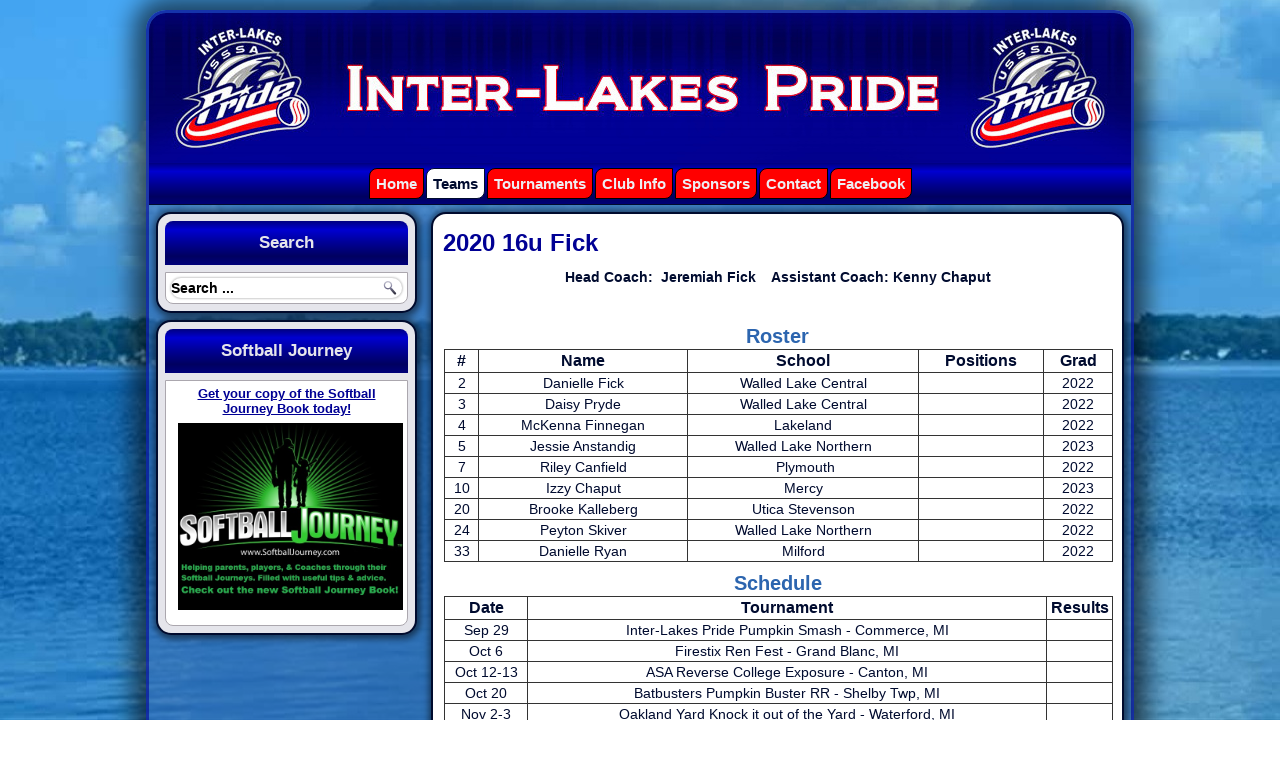

--- FILE ---
content_type: text/html; charset=utf-8
request_url: https://inter-lakespride.com/teams/past-teams/2020-teams/2020-16u-fick
body_size: 4961
content:
<!DOCTYPE html>
<html dir="ltr" lang="en-gb">
<head>
    <base href="https://inter-lakespride.com/teams/past-teams/2020-teams/2020-16u-fick" />
	<meta http-equiv="content-type" content="text/html; charset=utf-8" />
	<meta name="keywords" content="interlakes, inter-lakes, pride, softball, fastpitch, travel" />
	<meta name="description" content="Inter-Lakes Pride Girls Fastpitch Softball - Commerce, MI - Travel Softball Club - Michigan" />
	<meta name="generator" content="Joomla! - Open Source Content Management" />
	<title>2020 16u Fick</title>
	<link href="/templates/interlakes_3/favicon.ico" rel="shortcut icon" type="image/vnd.microsoft.icon" />
	<link href="https://inter-lakespride.com/component/search/?Itemid=340&amp;format=opensearch" rel="search" title="Search Inter-Lakes Pride" type="application/opensearchdescription+xml" />
	<link href="/plugins/system/jce/css/content.css?427d2486f23861fed20c43f610df2e6f" rel="stylesheet" type="text/css" />
	<script type="application/json" class="joomla-script-options new">{"csrf.token":"67b17de5397c7e348428190c5d1c797d","system.paths":{"root":"","base":""}}</script>
	<script src="/media/system/js/mootools-core.js?427d2486f23861fed20c43f610df2e6f" type="text/javascript"></script>
	<script src="/media/system/js/core.js?427d2486f23861fed20c43f610df2e6f" type="text/javascript"></script>
	<script src="/media/system/js/mootools-more.js?427d2486f23861fed20c43f610df2e6f" type="text/javascript"></script>
	<script src="/media/jui/js/jquery.min.js?427d2486f23861fed20c43f610df2e6f" type="text/javascript"></script>
	<script src="/media/jui/js/jquery-noconflict.js?427d2486f23861fed20c43f610df2e6f" type="text/javascript"></script>
	<script src="/media/jui/js/jquery-migrate.min.js?427d2486f23861fed20c43f610df2e6f" type="text/javascript"></script>
	<script src="/media/system/js/caption.js?427d2486f23861fed20c43f610df2e6f" type="text/javascript"></script>
	<script type="text/javascript">
jQuery(function($) {
			 $('.hasTip').each(function() {
				var title = $(this).attr('title');
				if (title) {
					var parts = title.split('::', 2);
					var mtelement = document.id(this);
					mtelement.store('tip:title', parts[0]);
					mtelement.store('tip:text', parts[1]);
				}
			});
			var JTooltips = new Tips($('.hasTip').get(), {"maxTitleChars": 50,"fixed": false});
		});jQuery(window).on('load',  function() {
				new JCaption('img.caption');
			});
	</script>
	<link rel="stylesheet" href="https://inter-lakespride.com//plugins/system/videobox/css/videobox.css" type="text/css" media="screen" />
	<script type="text/javascript" src="https://ajax.googleapis.com/ajax/libs/jquery/1.8.3/jquery.min.js"></script><script type="text/javascript">jQuery.noConflict();</script>
	<script src="http://api.html5media.info/1.1.5/html5media.min.js"></script><script type="text/javascript" src="https://inter-lakespride.com//plugins/system/videobox/videobox.js"></script><script type="text/javascript">
				var displayvideo;
				var vb_site_base = "/var/www/f4d3682d-fe85-415a-bcab-dd5b0a077236/public_html/";
				var vb_site_root = "https://inter-lakespride.com/";
				jQuery(document).ready(function($) {
					displayvideo = function (vid, src, vwidth, vheight, twidth, theight){
						var frame = document.getElementById('video_'+vid);
						var image = document.getElementById('thumb_'+vid);
						var close = document.getElementById('close_'+vid);
						var title = document.getElementById('title_'+vid);
						if((frame.getAttribute('style').indexOf('block')==-1)){
							image.style.display = 'none';
							frame.style.display = 'block';
							frame.parentNode.style.display = 'block';
							close.style.display = 'block';
							frame.src = src;
							$(frame).animate({height: vheight, width: vwidth}, { duration: 400, easing: 'swing', queue: false });
							$(title).animate({width: vwidth}, { duration: 400, easing: 'swing', queue: false });
						} else {
							close.style.display = 'none';
							$(frame).animate({height: theight, width: twidth}, { duration: 0, easing: 'swing', queue: false });
							title.style.width = twidth+'px';
							frame.src = '';
							if (document.cancelFullScreen) {
								document.cancelFullScreen();
							} else if (document.mozCancelFullScreen) {
								document.mozCancelFullScreen();
							} else if (document.webkitCancelFullScreen) {
								document.webkitCancelFullScreen();
							} else if (document.oCancelFullScreen) {
								document.oCancelFullScreen();
							} else if (document.msCancelFullScreen) {
								document.msCancelFullScreen();
							}
							frame.style.display = 'none';
							frame.parentNode.style.display = 'none';
							image.style.display = 'block';
						}
					}
				});
			</script>

    <link rel="stylesheet" href="/templates/system/css/system.css" />
    <link rel="stylesheet" href="/templates/system/css/general.css" />

    <!-- Created by Artisteer v4.2.0.60559 -->
    
    

    <!--[if lt IE 9]><script src="https://html5shiv.googlecode.com/svn/trunk/html5.js"></script><![endif]-->
    <link rel="stylesheet" href="/templates/interlakes_3/css/template.css" media="screen" type="text/css" />
    <!--[if lte IE 7]><link rel="stylesheet" href="/templates/interlakes_3/css/template.ie7.css" media="screen" /><![endif]-->

<link rel="shortcut icon" href="/templates/interlakes_3/favicon.ico" type="image/x-icon" />
    <script>if ('undefined' != typeof jQuery) document._artxJQueryBackup = jQuery;</script>
    <script src="/templates/interlakes_3/jquery.js"></script>
    <script>jQuery.noConflict();</script>

    <script src="/templates/interlakes_3/script.js"></script>
    <script src="/templates/interlakes_3/modules.js"></script>
        <script>if (document._artxJQueryBackup) jQuery = document._artxJQueryBackup;</script>
</head>
<body>

<div id="art-main">
    <div class="art-sheet clearfix">
<header class="art-header">
    <div class="art-shapes">
        
            </div>






                
                    
</header>
<nav class="art-nav">
    
<ul class="art-hmenu nav-pills"><li class="item-101"><a href="/">Home</a></li><li class="item-130 active deeper parent"><a class="active separator">Teams</a><ul><li class="item-409"><a href="/teams/2021-18u-rachner">2021 18u Rachner</a></li><li class="item-410"><a href="/teams/2021-16u-wroten">2021 16u Wroten</a></li><li class="item-411"><a href="/teams/2021-15u-henderson">2021 15u Henderson</a></li><li class="item-412"><a href="/teams/2021-15u-fogleman">2021 15u Fogleman</a></li><li class="item-423"><a href="/teams/2021-14u-abrams">2021 14u Abrams</a></li><li class="item-413"><a href="/teams/2021-14u-selby">2021 14u Selby</a></li><li class="item-414"><a href="/teams/2021-14u-marnocha">2021 14u Marnocha</a></li><li class="item-415"><a href="/teams/2021-13u-heer">2021 13u Heer</a></li><li class="item-416"><a href="/teams/2021-13u-finnegan">2021 13u Finnegan</a></li><li class="item-417"><a href="/teams/2021-12u-pierce">2021 12u Pierce</a></li><li class="item-418"><a href="/teams/2021-12u-mcbro">2021 12u McBro</a></li><li class="item-419"><a href="/teams/2021-11u-frellick">2021 11u Frellick</a></li><li class="item-420"><a href="/teams/2021-11u-leder">2021 11u Leder</a></li><li class="item-421"><a href="/teams/2021-10u-fisher">2021 10u Fisher</a></li><li class="item-422"><a href="/teams/2021-9u-elkins">2021 9u Elkins</a></li><li class="item-239 active deeper parent"><a class="active separator">Past Teams</a><ul><li class="item-408 active deeper parent"><a class="active separator">2020 Teams</a><ul><li class="item-339"><a href="/teams/past-teams/2020-teams/2020-16u-bryant">2020 16u Bryant</a></li><li class="item-340 current active"><a class=" active" href="/teams/past-teams/2020-teams/2020-16u-fick">2020 16u Fick</a></li><li class="item-341"><a href="/teams/past-teams/2020-teams/2020-14u-henderson">2020 14u Henderson</a></li><li class="item-342"><a href="/teams/past-teams/2020-teams/2020-14u-fogleman">2020 14u Fogleman</a></li><li class="item-343"><a href="/teams/past-teams/2020-teams/2020-13u-selby">2020 13u Selby</a></li><li class="item-344"><a href="/teams/past-teams/2020-teams/2020-13u-marnocha">2020 13u Marnocha</a></li><li class="item-345"><a href="/teams/past-teams/2020-teams/2020-12u-finnegan">2020 12u Finnegan</a></li><li class="item-346"><a href="/teams/past-teams/2020-teams/2020-12u-heer">2020 12u Heer</a></li><li class="item-347"><a href="/teams/past-teams/2020-teams/2020-12u-abrams">2020 12u Abrams</a></li><li class="item-348"><a href="/teams/past-teams/2020-teams/2020-11u-mccaffrey-brooks">2020 11u McCaffrey-Brooks</a></li><li class="item-349"><a href="/teams/past-teams/2020-teams/2020-10u-leder">2020 10u Leder</a></li><li class="item-350"><a href="/teams/past-teams/2020-teams/2020-10u-frellick">2020 10u Frellick</a></li><li class="item-351"><a href="/teams/past-teams/2020-teams/2020-9u-cockfield">2020 9u Cockfield</a></li><li class="item-352"><a href="/teams/past-teams/2020-teams/2020-8u-elkins">2020 8u Elkins</a></li></ul></li><li class="item-338 deeper parent"><a class="separator">2019 Teams</a><ul><li class="item-287"><a href="/teams/past-teams/2019-teams/2019-16u-bryant">2019 16u Bryant</a></li><li class="item-292"><a href="/teams/past-teams/2019-teams/2019-14u-fick">2019 14u Fick</a></li><li class="item-288"><a href="/teams/past-teams/2019-teams/2019-13u-kramer">2019 13u Kramer</a></li><li class="item-289"><a href="/teams/past-teams/2019-teams/2019-13u-henderson">2019 13u Henderson</a></li><li class="item-290"><a href="/teams/past-teams/2019-teams/2019-12u-marnocha">2019 12u Marnocha</a></li><li class="item-300"><a href="/teams/past-teams/2019-teams/2019-12u-selby">2019 12U Selby</a></li><li class="item-291"><a href="/teams/past-teams/2019-teams/2019-11u-abrams">2019 11u Abrams</a></li><li class="item-295"><a href="/teams/past-teams/2019-teams/2019-11u-finnegan">2019 11u Finnegan</a></li><li class="item-293"><a href="/teams/past-teams/2019-teams/2019-10u-brooks">2019 10u Brooks</a></li><li class="item-294"><a href="/teams/past-teams/2019-teams/2019-9u-leder">2019 9u Leder</a></li><li class="item-282"><a href="/teams/past-teams/2019-teams/2019-8u-kresbaugh">2019 8u Kresbaugh</a></li></ul></li><li class="item-281 deeper parent"><a class="separator">2018 Teams</a><ul><li class="item-231"><a href="/teams/past-teams/2018-teams/2018-14u-rachner">2018 14U Rachner</a></li><li class="item-232"><a href="/teams/past-teams/2018-teams/2018-13u-fick">2018 13U Fick</a></li><li class="item-233"><a href="/teams/past-teams/2018-teams/2018-12u-kramer">2018 12U Kramer</a></li><li class="item-235"><a href="/teams/past-teams/2018-teams/2018-12u-henderson">2018 12U Henderson</a></li><li class="item-236"><a href="/teams/past-teams/2018-teams/2018-10u-finnegan">2018 10U Finnegan</a></li><li class="item-237"><a href="/teams/past-teams/2018-teams/2018-10u-mccaffrey">2018 10U McCaffrey</a></li><li class="item-238"><a href="/teams/past-teams/2018-teams/2018-8u-leder">2018 8U Leder</a></li></ul></li><li class="item-230 deeper parent"><a class="separator">2017 Teams</a><ul><li class="item-175"><a href="/teams/past-teams/2017-teams/2017-14u-red">2017 14U Red</a></li><li class="item-177"><a href="/teams/past-teams/2017-teams/2017-12u-blue">2017 12U Blue</a></li><li class="item-176"><a href="/teams/past-teams/2017-teams/2017-12u-red">2017 12U Red</a></li><li class="item-178"><a href="/teams/past-teams/2017-teams/2017-10u-red">2017 10U Red</a></li><li class="item-179"><a href="/teams/past-teams/2017-teams/2017-10u-blue">2017 10U Blue</a></li><li class="item-180"><a href="/teams/past-teams/2017-teams/2017-8u-red">2017 8U Red</a></li></ul></li><li class="item-186 deeper parent"><a class="separator">2016 Teams</a><ul><li class="item-187"><a href="/teams/past-teams/2016-teams/2016-12u">2016 12u</a></li><li class="item-188"><a href="/teams/past-teams/2016-teams/2016-10u-red">2016 10u Red</a></li><li class="item-189"><a href="/teams/past-teams/2016-teams/2016-10u-blue">2016 10u Blue</a></li></ul></li></ul></li></ul></li><li class="item-138"><a href="/tournament">Tournaments</a></li><li class="item-131 deeper parent"><a class="separator">Club Info</a><ul><li class="item-357"><a href="/club-info/about">About</a></li><li class="item-136"><a href="/club-info/board">Board Members</a></li><li class="item-358"><a href="/club-info/parent-player-information">Parent &amp; Player Information</a></li><li class="item-359"><a href="/club-info/spiritwear">Spiritwear</a></li><li class="item-402"><a href="/club-info/tryouts-registration-form">Tryouts Info &amp; Registration</a></li></ul></li><li class="item-206 deeper parent"><a class="separator">Sponsors</a><ul><li class="item-360"><a href="/sponsors/inter-lake-pride-sponors">Inter-Lake Pride Sponors</a></li><li class="item-361"><a href="/sponsors/sponsorship-information-form">Sponsorship Information &amp; Form</a></li></ul></li><li class="item-132"><a href="/contact">Contact</a></li><li class="item-362"><a href="https://www.facebook.com/interlakespride" target="_blank">Facebook</a></li></ul> 
    </nav>
<div class="art-layout-wrapper">
                <div class="art-content-layout">
                    <div class="art-content-layout-row">
                        <div class="art-layout-cell art-sidebar1">
<div class="art-block clearfix"><div class="art-blockheader"><h3 class="t">Search</h3></div><div class="art-blockcontent"><form action="/teams/past-teams/2020-teams/2020-16u-fick" class="art-search" method="post">
	<div class="search">
		<label for="mod-search-searchword">Search ...</label><input name="searchword" id="mod-search-searchword" maxlength="200"  class="inputbox" type="text" size="20" value="Search ..."  onblur="if (this.value=='') this.value='Search ...';" onfocus="if (this.value=='Search ...') this.value='';" /><input value="Search" class="button art-search-button  art-button" type="submit" onclick="this.form.searchword.focus();" />	<input type="hidden" name="task" value="search" />
	<input type="hidden" name="option" value="com_search" />
	<input type="hidden" name="Itemid" value="340" />
	</div>
</form></div></div><div class="art-block clearfix"><div class="art-blockheader"><h3 class="t">Softball Journey</h3></div><div class="art-blockcontent"><div class="custom"  >
	<div style="text-align: center;"><a href="https://www.amazon.com/gp/product/B08XYJVC1B?pf_rd_r=4M8ZKXQJP3KQJ06MM7ZV&amp;pf_rd_p=5ae2c7f8-e0c6-4f35-9071-dc3240e894a8&amp;pd_rd_r=e7356675-9444-4827-99b1-8a8aa9b8dff6&amp;pd_rd_w=RX0S9&amp;pd_rd_wg=c4pWj&amp;ref_=pd_gw_unk" target="_blank" rel="noopener">Get your copy of the Softball Journey Book today!</a></div>
<div style="text-align: center;"><a href="http://softballjourney.com" target="_blank" rel="noopener" title="Check out the new Softball Journey Book!"><img src="/images/banners/softball_journey_web_ad_small.jpg" alt="softball journey web ad small" width="225" height="187" /></a></div></div></div></div>


                        </div>

                        <div class="art-layout-cell art-content">
<article class="art-post art-messages"><div class="art-postcontent clearfix"><div id="system-message-container">
	</div>
</div></article><div class="item-page"><article class="art-post"><h2 class="art-postheader">2020 16u Fick</h2><div class="art-postcontent clearfix"><div class="art-article"><p style="text-align: center;"><strong>Head Coach:&nbsp; Jeremiah Fick &nbsp;&nbsp; Assistant Coach: Kenny Chaput<br /></strong></p>
<p style="text-align: center;">&nbsp;</p>
<h3 style="text-align: center;">Roster</h3>
<table style="width: 100%;" border="0" align="center">
<tbody>
<tr>
<td style="text-align: center;" align="center"><span style="font-size: 12pt;"><strong>#</strong></span></td>
<td style="text-align: center;" align="center"><span style="font-size: 12pt;"><strong>Name</strong></span></td>
<td style="text-align: center;" align="center"><span style="font-size: 12pt;"><strong>School</strong></span></td>
<td style="text-align: center;" align="center"><span style="font-size: 12pt;"><strong>Positions</strong></span></td>
<td style="text-align: center;" align="center"><span style="font-size: 12pt;"><strong>Grad</strong></span></td>
</tr>
<tr>
<td style="text-align: center;" align="center">2</td>
<td style="text-align: center;" align="center">Danielle Fick</td>
<td style="text-align: center;" align="center">Walled Lake Central</td>
<td style="text-align: center;" align="center">&nbsp;</td>
<td style="text-align: center;" align="center">2022</td>
</tr>
<tr>
<td style="text-align: center;" align="center">3</td>
<td style="text-align: center;" align="center">Daisy Pryde</td>
<td style="text-align: center;" align="center">Walled Lake Central</td>
<td style="text-align: center;" align="center">&nbsp;</td>
<td style="text-align: center;" align="center">2022</td>
</tr>
<tr>
<td style="text-align: center;" align="center">4</td>
<td style="text-align: center;" align="center">McKenna Finnegan</td>
<td style="text-align: center;" align="center">Lakeland</td>
<td style="text-align: center;" align="center">&nbsp;</td>
<td style="text-align: center;" align="center">2022</td>
</tr>
<tr>
<td style="text-align: center;" align="center">5</td>
<td style="text-align: center;" align="center">Jessie Anstandig</td>
<td style="text-align: center;" align="center">Walled Lake Northern</td>
<td style="text-align: center;" align="center">&nbsp;</td>
<td style="text-align: center;" align="center">2023</td>
</tr>
<tr>
<td style="text-align: center;" align="center">7</td>
<td style="text-align: center;" align="center">Riley Canfield</td>
<td style="text-align: center;" align="center">&nbsp;Plymouth</td>
<td style="text-align: center;" align="center">&nbsp;</td>
<td style="text-align: center;" align="center">2022</td>
</tr>
<tr>
<td style="text-align: center;" align="center">10</td>
<td style="text-align: center;" align="center">Izzy Chaput</td>
<td style="text-align: center;" align="center">Mercy</td>
<td style="text-align: center;" align="center">&nbsp;</td>
<td style="text-align: center;" align="center">2023</td>
</tr>
<tr>
<td style="text-align: center;" align="center">20</td>
<td style="text-align: center;" align="center">Brooke Kalleberg</td>
<td style="text-align: center;" align="center">Utica Stevenson</td>
<td style="text-align: center;" align="center">&nbsp;</td>
<td style="text-align: center;" align="center">2022</td>
</tr>
<tr>
<td style="text-align: center;" align="center">24</td>
<td style="text-align: center;" align="center">Peyton Skiver</td>
<td style="text-align: center;" align="center">Walled Lake Northern</td>
<td style="text-align: center;" align="center">&nbsp;</td>
<td style="text-align: center;" align="center">2022</td>
</tr>
<tr>
<td style="text-align: center;" align="center">33</td>
<td style="text-align: center;" align="center">Danielle Ryan</td>
<td style="text-align: center;" align="center">Milford</td>
<td style="text-align: center;" align="center">&nbsp;</td>
<td style="text-align: center;" align="center">2022</td>
</tr>
</tbody>
</table>
<h3 style="text-align: center;">Schedule</h3>
<table style="width: 100%;" border="0" align="center">
<tbody>
<tr>
<td style="text-align: center;" align="center"><span style="font-size: 12pt;"><strong>Date</strong></span></td>
<td style="text-align: center;" align="center"><span style="font-size: 12pt;"><strong>Tournament</strong></span></td>
<td style="text-align: center;" align="center"><span style="font-size: 12pt;"><strong>Results</strong></span></td>
</tr>
<tr>
<td style="text-align: center;" align="center">Sep 29</td>
<td style="text-align: center;" align="center">Inter-Lakes Pride Pumpkin Smash - Commerce, MI</td>
<td style="text-align: center;" align="center">&nbsp;</td>
</tr>
<tr>
<td style="text-align: center;" align="center">Oct 6</td>
<td style="text-align: center;" align="center">Firestix Ren Fest - Grand Blanc, MI</td>
<td style="text-align: center;" align="center">&nbsp;</td>
</tr>
<tr>
<td style="text-align: center;" align="center">Oct 12-13</td>
<td style="text-align: center;" align="center">ASA Reverse College Exposure - Canton, MI</td>
<td style="text-align: center;" align="center">&nbsp;</td>
</tr>
<tr>
<td style="text-align: center;" align="center">Oct 20</td>
<td style="text-align: center;" align="center">Batbusters Pumpkin Buster RR - Shelby Twp, MI</td>
<td style="text-align: center;" align="center">&nbsp;</td>
</tr>
<tr>
<td style="text-align: center;" align="center">Nov 2-3</td>
<td style="text-align: center;" align="center">Oakland Yard Knock it out of the Yard - Waterford, MI</td>
<td style="text-align: center;" align="center">&nbsp;</td>
</tr>
<tr>
<td style="text-align: center;" align="center">Nov 23-24</td>
<td style="text-align: center;" align="center">NWO Lady Irish 4th Annual Winterslam - Rossford, OH</td>
<td style="text-align: center;" align="center">&nbsp;</td>
</tr>
<tr>
<td style="text-align: center;" align="center">Jan 26</td>
<td style="text-align: center;" align="center">Ferris State University Team Camp - Big Rapids, MI</td>
<td style="text-align: center;" align="center">&nbsp;</td>
</tr>
<tr>
<td style="text-align: center;" align="center">Feb 8-9</td>
<td style="text-align: center;" align="center">NWO Lady Irish 6th Annual Valentine's 50 - Rossford, OH</td>
<td style="text-align: center;" align="center">&nbsp;</td>
</tr>
<tr>
<td style="text-align: center;" align="center">&nbsp;June 12-14</td>
<td style="text-align: center;" align="center">&nbsp;SGS Magic 19th Annual USSSA Toledo Tune-Up - Toledo, OH</td>
<td style="text-align: center;" align="center">&nbsp;</td>
</tr>
<tr>
<td style="text-align: center;" align="center">June 18-21</td>
<td style="text-align: center;" align="center">USSSA Michigan State Tournament - Canton, MI</td>
<td style="text-align: center;" align="center">&nbsp;</td>
</tr>
<tr>
<td style="text-align: center;" align="center">June 28-29</td>
<td style="text-align: center;" align="center">15th Annual Livonia Storm USSSA Summer Bash - Livonia, MI</td>
<td style="text-align: center;" align="center">&nbsp;</td>
</tr>
<tr>
<td style="text-align: center;" align="center">July 2-5</td>
<td style="text-align: center;" align="center">Blue Chip Softball Summer Slam - Byron Center, MI</td>
<td style="text-align: center;" align="center">&nbsp;</td>
</tr>
<tr>
<td style="text-align: center;" align="center">July 17-19</td>
<td style="text-align: center;" align="center">Firestix College Exposure - Grand Blanc, MI</td>
<td style="text-align: center;" align="center">&nbsp;</td>
</tr>
<tr>
<td style="text-align: center;" align="center">July 24-26</td>
<td style="text-align: center;" align="center">Lakeshore Storm Summer Classic College Exposure Tournament - Holland, MI</td>
<td style="text-align: center;" align="center">&nbsp;</td>
</tr>
</tbody>
</table></div></div></article></div>


                        </div>
                    </div>
                </div>
            </div>

<footer class="art-footer">
<p>Copyright&nbsp;©&nbsp;<!--?php echo="" date("y");=""?-->&nbsp;-&nbsp;Inter-Lakes Pride&nbsp;-&nbsp;All Rights Reserved<br />
All Registered Trademarks ® &amp; TM are the Property of their Respective Owners<br />
Site Designed &amp; Maintained by:&nbsp;Cruthers Enterprises - 810-444-2006</p>
</footer>

    </div>
</div>


</body>
</html>